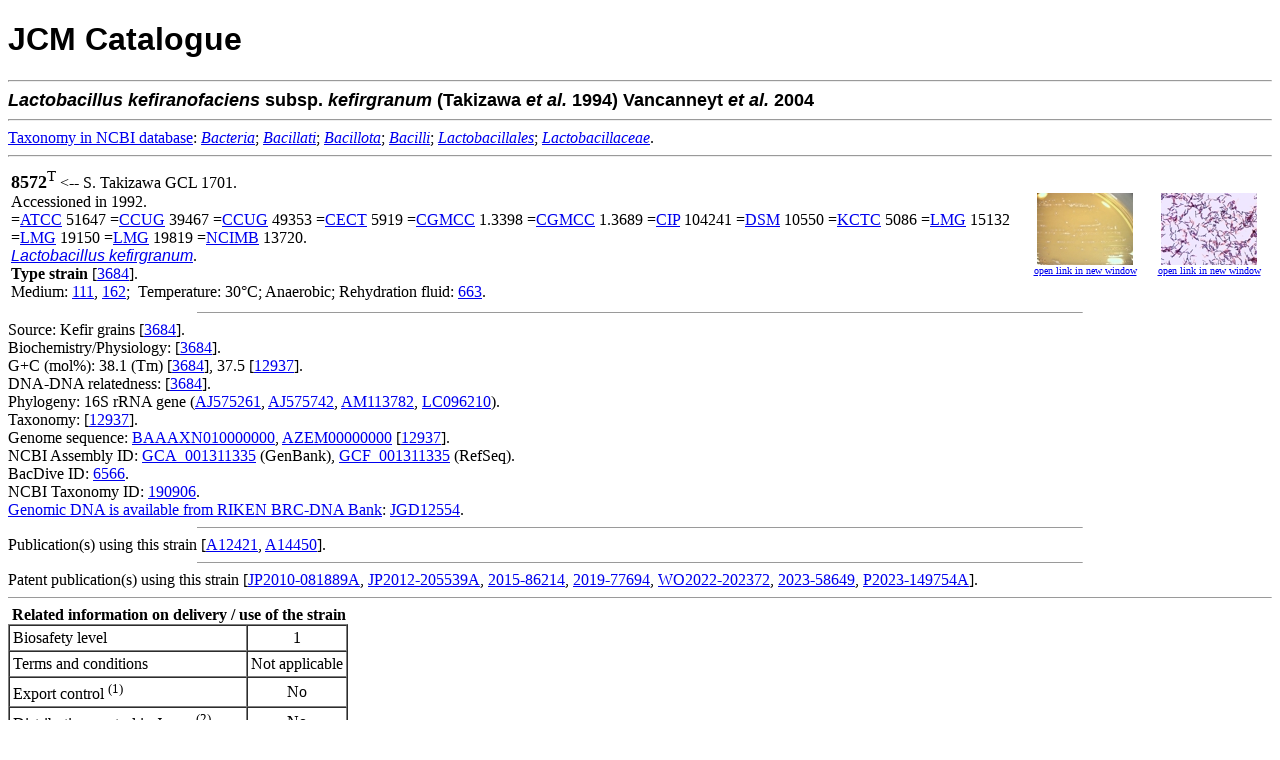

--- FILE ---
content_type: text/html; charset=utf-8
request_url: https://www.jcm.riken.jp/cgi-bin/jcm/jcm_number?JCM=8572
body_size: 3080
content:
<!DOCTYPE html
	PUBLIC "-//W3C//DTD XHTML 1.0 Transitional//EN"
	 "http://www.w3.org/TR/xhtml1/DTD/xhtml1-transitional.dtd">
<html xmlns="http://www.w3.org/1999/xhtml" lang="en-US" xml:lang="en-US">
<head>
<title>JCM 8572 - JCM Catalogue</title>
<link rel="stylesheet" type="text/css" href="../lightbox/css/lightbox.css" media="screen"/>
<script src="../lightbox/js/jquery.min.js" type="text/javascript"></script>
<script src="../lightbox/js/lightbox.js" type="text/javascript"></script>
<meta http-equiv="Content-Type" content="text/html; charset=utf-8" />
</head>
<body bgcolor="#FFFFFF">
<!-- Global site tag (gtag.js) - Google Analytics -->
<script async src="https://www.googletagmanager.com/gtag/js?id=UA-49139209-3"></script>
<script>
  window.dataLayer = window.dataLayer || [];
  function gtag(){dataLayer.push(arguments);}
  gtag('js', new Date());
  gtag('config', 'UA-49139209-3');
</script>


<H1><FONT FACE="Arial,Helvetica">JCM Catalogue</FONT></H1>

<HR>
<FONT SIZE=+1 FACE="Arial,Helvetica"><STRONG><I>Lactobacillus</I> <I>kefiranofaciens</I> subsp. <I>kefirgranum</I> (Takizawa <I>et al.</I>  1994) Vancanneyt <I>et al.</I>  2004 </STRONG></FONT><BR><hr>
<a href="https://www.ncbi.nlm.nih.gov/taxonomy/" target="_blank">Taxonomy&nbsp;in&nbsp;NCBI&nbsp;database</a>: <a href="https://www.ncbi.nlm.nih.gov/taxonomy/?term=Bacteria" target="_blank"><i>Bacteria</i></a>;  <a href="https://www.ncbi.nlm.nih.gov/taxonomy/?term=Bacillati" target="_blank"><i>Bacillati</i></a>;  <a href="https://www.ncbi.nlm.nih.gov/taxonomy/?term=Bacillota" target="_blank"><i>Bacillota</i></a>;  <a href="https://www.ncbi.nlm.nih.gov/taxonomy/?term=Bacilli" target="_blank"><i>Bacilli</i></a>;  <a href="https://www.ncbi.nlm.nih.gov/taxonomy/?term=Lactobacillales" target="_blank"><i>Lactobacillales</i></a>; <a href="https://www.ncbi.nlm.nih.gov/taxonomy/?term=Lactobacillaceae" target="_blank"><i>Lactobacillaceae</i></a>.<br>
<hr>
<table border="0" width="100%">
<tr>
<td>
<FONT SIZE=4><B>8572</B><sup>T</sup></FONT> &lt;--&nbsp;S. Takizawa GCL 1701.<BR>Accessioned in 1992.
<BR>
 =<A HREF="https://jcm.brc.riken.jp/en/abbr_e#ATCC">ATCC</A> 51647 =<A HREF="https://jcm.brc.riken.jp/en/abbr_e#CCUG">CCUG</A> 39467 =<A HREF="https://jcm.brc.riken.jp/en/abbr_e#CCUG">CCUG</A> 49353 =<A HREF="https://jcm.brc.riken.jp/en/abbr_e#CECT">CECT</A> 5919 =<A HREF="https://jcm.brc.riken.jp/en/abbr_e#CGMCC">CGMCC</A> 1.3398 =<A HREF="https://jcm.brc.riken.jp/en/abbr_e#CGMCC">CGMCC</A> 1.3689 =<A HREF="https://jcm.brc.riken.jp/en/abbr_e#CIP">CIP</A> 104241 =<A HREF="https://jcm.brc.riken.jp/en/abbr_e#DSM">DSM</A> 10550 =<A HREF="https://jcm.brc.riken.jp/en/abbr_e#KCTC">KCTC</A> 5086 =<A HREF="https://jcm.brc.riken.jp/en/abbr_e#LMG">LMG</A> 15132 =<A HREF="https://jcm.brc.riken.jp/en/abbr_e#LMG">LMG</A> 19150 =<A HREF="https://jcm.brc.riken.jp/en/abbr_e#LMG">LMG</A> 19819 =<A HREF="https://jcm.brc.riken.jp/en/abbr_e#NCIMB">NCIMB</A> 13720.<BR><A HREF="/cgi-bin/jcm/jcm_keyword?AN=Lactobacillus&BN=kefirgranum&CN=&DN="><FONT FACE="Arial,Helvetica"><I>Lactobacillus kefirgranum</I></FONT></A>.
<BR><B><font color="black">Type strain</font></B> [<a href="/cgi-bin/jcm/jcm_ref?REF=3684">3684</a>].<BR>Medium:  <A HREF="/cgi-bin/jcm/jcm_grmd?GRMD=111">111</A>, <A HREF="/cgi-bin/jcm/jcm_grmd?GRMD=162">162</A>;&nbsp;
Temperature: 30&#176;C; Anaerobic;&nbsp;Rehydration fluid:  <A HREF="/cgi-bin/jcm/jcm_grmd?GRMD=663">663</A>.
<BR>
</td>
<td align="center" width="120">
<a href="/JCM/img/JCM8572A.jpg" rel="lightbox[8572]" title="Colonies on the Medium 111 agar plate after 3-day incubation at 30&#176;C under anaerobic conditions using Anaeropack Anaero system."><img src="/JCM/img/thumbnail/JCM8572A_thumb.jpg" height="72"></a><br>
<a href="jcmimg_view?jcm=8572&fid=A" target="_blank"><font size="-2">open link in new window</font></a>
</td>
<td align="center" width="120">
<a href="/JCM/img/JCM8572B.jpg" rel="lightbox[8572]" title="Cells on the Medium 111 agar plate after 3-day incubation at 30&#176;C under anaerobic conditions using Anaeropack Anaero system."><img src="/JCM/img/thumbnail/JCM8572B_thumb.jpg" height="72"></a><br>
<a href="jcmimg_view?jcm=8572&fid=B" target="_blank"><font size="-2">open link in new window</font></a>
</td>
</tr>
</table>

<HR width="70%" size="1">
Source: Kefir grains [<a href="/cgi-bin/jcm/jcm_ref?REF=3684">3684</a>].<BR>
Biochemistry/Physiology: [<a href="/cgi-bin/jcm/jcm_ref?REF=3684">3684</a>].<BR>
G+C (mol%): 38.1 (Tm) [<a href="/cgi-bin/jcm/jcm_ref?REF=3684">3684</a>], 37.5 [<a href="/cgi-bin/jcm/jcm_ref?REF=12937">12937</a>].<BR>
DNA-DNA relatedness: [<a href="/cgi-bin/jcm/jcm_ref?REF=3684">3684</a>].<BR>
Phylogeny: 16S rRNA gene (<A HREF="https://www.ncbi.nlm.nih.gov/nuccore/AJ575261">AJ575261</A>, <A HREF="https://www.ncbi.nlm.nih.gov/nuccore/AJ575742">AJ575742</A>, <A HREF="https://www.ncbi.nlm.nih.gov/nuccore/AM113782">AM113782</A>, <A HREF="https://www.ncbi.nlm.nih.gov/nuccore/LC096210">LC096210</A>).<BR>
Taxonomy: [<a href="/cgi-bin/jcm/jcm_ref?REF=12937">12937</a>].<BR>
Genome sequence: <A HREF="https://www.ncbi.nlm.nih.gov/nuccore/BAAAXN010000000">BAAAXN010000000</A>, <A HREF="https://www.ncbi.nlm.nih.gov/nuccore/AZEM00000000">AZEM00000000</A> [<a href="/cgi-bin/jcm/jcm_ref?REF=12937">12937</a>].<BR>
NCBI Assembly ID: <a href="https://www.ncbi.nlm.nih.gov/assembly/GCA_001311335" target="_blank">GCA_001311335</a> (GenBank), <a href="https://www.ncbi.nlm.nih.gov/assembly/GCF_001311335" target="_blank">GCF_001311335</a> (RefSeq).<br>
BacDive ID: <a href="https://bacdive.dsmz.de/strain/6566" target="_blank">6566</a>.<br>
NCBI Taxonomy ID: <a href="https://www.ncbi.nlm.nih.gov/Taxonomy/Browser/wwwtax.cgi?id=190906&lvl=0" target="_blank">190906</a>.<br>
<a href="https://dna.brc.riken.jp/en/jcmdnaen" target="_blank">Genomic DNA is available from RIKEN BRC-DNA Bank</a>: <a href="https://dna.brc.riken.jp/DataSheet/JGD12554">JGD12554</a>.<BR>
<HR width="70%" size="1">
Publication(s) using this strain [<a href="https://jcm.brc.riken.jp/en/result/reflist2012#A12421" target="_blank">A12421</a>, <a href="https://jcm.brc.riken.jp/en/result/reflist2014#A14450" target="_blank">A14450</a>].
<HR width="70%" size="1">
Patent publication(s) using this strain [<a href="https://jcm.brc.riken.jp/en/result/patlist2010#JP2010-081889A" target="_blank">JP2010-081889A</a>, <a href="https://jcm.brc.riken.jp/en/result/patlist2012#JP2012-205539A" target="_blank">JP2012-205539A</a>, <a href="https://jcm.brc.riken.jp/en/result/patlist2015#2015-86214" target="_blank">2015-86214</a>, <a href="https://jcm.brc.riken.jp/en/result/patlist2019#2019-77694" target="_blank">2019-77694</a>, <a href="https://jcm.brc.riken.jp/en/result/patlist2022#WO2022-202372" target="_blank">WO2022-202372</a>, <a href="https://jcm.brc.riken.jp/en/result/patlist2023#2023-58649" target="_blank">2023-58649</a>, <a href="https://jcm.brc.riken.jp/en/result/patlist2023#P2023-149754A" target="_blank">P2023-149754A</a>].
<hr size="1">
&nbsp;<b>Related information on delivery / use of the strain</b>
<table border="1" cellpadding="3" cellspacing="0">
<tr>
<td colspan="2">Biosafety level</td>
<td align="center">1</td>
</tr>
<tr>
<td colspan="2">Terms and conditions</td>
<td align="center">Not applicable</td>
</tr>
<tr>
<td colspan="2">Export control <sup>(1)</sup></td>
<td align="center">No</td>
</tr>
<tr>
<td colspan="2">Distribution control in Japan <sup>(2)</sup></td>
<td align="center">No</td>
<tr>
<td colspan="2">Genetically modified microorganism</td>
<td align="center">No</td>
</tr>
<tr>
<td colspan="2">Technical information</td>
<td align="center">-</td>
</tr>
<tr>
<td colspan="2">Additional information</td>
<td align="center">-</td>
</tr>
</table>
&nbsp;(1) in complying with the Foreign Exchange and Foreign Trade Control Law of Japan<br>
&nbsp;(2) in complying with the Plant Protection Law of Japan<br>
<br>
&nbsp;<b>Delivery category</b>
<table border="1" cellpadding="3" cellspacing="0">
<tr>
<td align="center">Domestic</td>
<td align="center"><b>A</b> (Freeze-dried or L-dried culture) or <b>C</b> (Actively growing culture on request)</td>
<td align="center"><input type="button" value="information" style="font-weight:bold;cursor:pointer;background-color:#E1E1E1;" onClick="window.open('https://jcm.brc.riken.jp/ja/ordering#payment')"></td>
</tr>
<tr>
<td align="center">Overseas</td>
<td align="center"><b>A</b> (Freeze-dried or L-dried culture) or <b>C</b> (Actively growing culture on request)</td>
<td align="center"><input type="button" value="information" style="font-weight:bold;cursor:pointer;background-color:#E1E1E1;" onClick="window.open('https://jcm.brc.riken.jp/en/ordering_e#fee')"></td>
</tr>
</table>
<hr size="1">
Viability and purity assays of this product were performed at the time of production as part of quality control. The authenticity of the culture was confirmed by analyzing an appropriate gene sequence, e.g., the 16S rRNA gene for prokaryotes, the D1/D2 region of LSU rRNA gene, the ITS region of the nuclear rRNA operon, etc. for eukaryotes. The characteristics and/or functions of the strain appearing in the catalogue are based on information from the corresponding literature and JCM does not guarantee them.
<HR><img src="/JCM/images/circle.png" alt="-">&nbsp;<a href="https://jcm.brc.riken.jp/en/ordering_e">Instructions for an order</a>
<br>
<img src="/JCM/images/circle.png" alt="-">&nbsp;<a href="https://jcm.brc.riken.jp/en/">Go to JCM Top Page</a>
<br>
<img src="/JCM/images/circle.png" alt="-">&nbsp;<a href="/JCM/list/">Go to List of JCM strains</a>
<br><br>
<div align="center">Copyright &copy; 2026 Microbe Division (JCM) - All Rights Reserved</div>
</BODY>

</HTML>